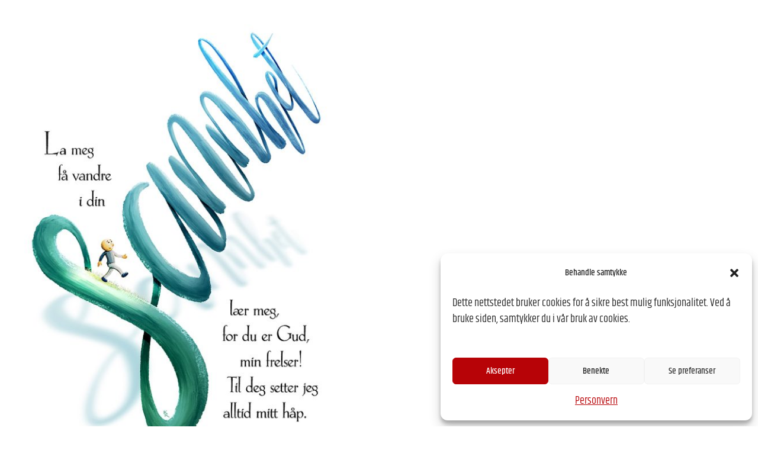

--- FILE ---
content_type: text/css
request_url: https://guds.no/wp-content/plugins/eight-degree-easy-tags-pro/css/frontend.css?ver=1.0.0
body_size: 6659
content:
a {
	text-decoration: none;
	/*box-shadow: none !important;*/
	outline: none;
	-webkit-outline: none;
	transition: all ease 0.4s;
	-webkit-transition: all ease 0.4s;
	-moz-transition: all ease 0.4s;
}
/*.edet-tag-cloud-wrapper {
    margin: 0 0 100px 0;
}*/
.edet-enabled .edet-tag-cloud-wrapper a {
    display: inline-block;
    font-size: 14px;
    font-weight: 400;
    margin: 3px;
    text-decoration: none;
    position: relative;
    overflow: hidden;
    /*line-height: initial;*/
    width: auto;
    transition: all ease 0.4s;
	-webkit-transition: all ease 0.4s;
	-moz-transition: all ease 0.4s;
}
.edet-enabled .edet-tag-cloud-wrapper a .tagcount {
	position: relative;
	font-size: 0.750em;
}
.edet-enabled .edet-tag-cloud-wrapper a .tagcount::before {
    content: "[";
    padding-right: 2px;
}
.edet-enabled .edet-tag-cloud-wrapper a .tagcount::after {
    content: "]";
    padding-left: 2px;
}
.edet-enabled .edet-tag-cloud-wrapper.template-2 a .tagcount::before, 
.edet-enabled .edet-tag-cloud-wrapper.template-2 a .tagcount::after, 
.edet-enabled .edet-tag-cloud-wrapper.template-4 a .tagcount::before, 
.edet-enabled .edet-tag-cloud-wrapper.template-6 a .tagcount::after, 
.edet-enabled .edet-tag-cloud-wrapper.template-13 a .tagcount:before, 
.edet-enabled .edet-tag-cloud-wrapper.template-13 a .tagcount:after {
	display: none;
}
.edet-text-description {
    color: #777;
    font-size: 24px;
    margin-bottom: 20px;
    margin-top: 20px;
    text-align: center;
    border-bottom: 5px solid #ccc;
}

/*=========================================================
LIST VIEW
=========================================================*/
.edet-enabled .edet-tag-cloud-wrapper ul {
    list-style: outside none none;
    margin: 0;
    padding: 0;
}
.edet-enabled ul li {
    display: inline-block;
}
.edet-enabled .edet-tag-cloud-list ul li {
    display: block;
}


/*==========================================================
TEMPLATE ONE LAYOUT
==========================================================*/
.edet-enabled .edet-tag-cloud-wrapper.template-1 a {
    color: #777;
    padding: 2px;
    border-bottom: 1px solid transparent;
    box-shadow: none;
}
.edet-enabled .edet-tag-cloud-wrapper.template-1 a:hover {
	color: #333;
	border-bottom-color: #333;
}
.edet-enabled .edet-tag-cloud-wrapper.template-1 a .tagcount {
	font-weight: 600;
	padding-left: 5px;
}

/*=========================================================
TEMPLATE TWO LAYOUT
=========================================================*/
.edet-enabled .edet-tag-cloud-wrapper.template-2 a {
    background: #f5f5f5 none repeat scroll 0 0;
    border: 1px solid #e5e5e5;
    border-radius: 30px;
    color: #333;
    height: auto;
    padding: 8px 20px;
    width: auto;
     box-shadow: none;
}
.edet-enabled .edet-tag-cloud-wrapper.template-2 a:hover {
	background: #fff;
    border-color: #ddd;
}
.edet-enabled .edet-tag-cloud-wrapper.template-2 a span.tagcount {
    background: transparent none repeat scroll 0 0;
    display: inline-block;
    margin-left: 10px;
    text-align: center;
    transition: all ease 0.4s;
    -webkit-transition: all ease 0.4s;
    -moz-transition: all ease 0.4s;
}

/*========================================================
TEMPLATE THREE LAYOUT
========================================================*/
.edet-enabled .edet-tag-cloud-wrapper.template-3 a {
    color: #fff;
    margin-left: 0.3em;
    margin-right: 0.3em;
    overflow: visible;
    padding: 8px 0.9em;
    z-index: 1;
    transition: all ease 0.4s;
    -webkit-transition: all ease 0.4s;
    -moz-transition: all ease 0.4s;
     box-shadow: none;
}
.edet-enabled .edet-tag-cloud-wrapper.template-3 a:hover {
	color: #fff;
}
.edet-enabled .edet-tag-cloud-wrapper.template-3 a:after {
    content: "";
    background: #444;
    position: absolute;
    top: 0;
    left: 0;
    width: 100%;
    height: 100%;
    z-index: -1;
    border-radius: 5px;
    transform: skewX(-20deg);
    -webkit-transform: skewX(-20deg);
    -moz-transform: skewX(-20deg);
    transition: all ease 0.4s;
    -webkit-transition: all ease 0.4s;
    -moz-transition: all ease 0.4s;
}
.edet-enabled .edet-tag-cloud-wrapper.template-3 a:hover:after {
	background: #7DB302;
}
.edet-enabled .edet-tag-cloud-wrapper.template-3 a span.tagcount {
    font-weight: 600;
    margin-left: 5px;
}

/*========================================================
TEMPLATE FOUR LAYOUT
========================================================*/
.edet-enabled .edet-tag-cloud-wrapper.template-4 a {
    background: #2ac2d4 none repeat scroll 0 0;
    color: #fff;
    overflow: visible;
    padding: 8px 15px;
    box-shadow: none;
}
.edet-enabled .edet-tag-cloud-wrapper.template-4 a:hover {
	color: #fff;
}
.edet-enabled .edet-tag-cloud-wrapper.template-4 a .tagcount {
    background: #163851 none repeat scroll 0 0;
    font-size: 11px;
    font-weight: 600;
    height: 18px;
    left: 50%;
    letter-spacing: 0.5px;
    line-height: 17px;
    margin: 0 auto;
    min-width: 35px;
    opacity: 0;
    padding-left: 5px;
    padding-right: 5px;
    position: absolute;
    text-align: center;
    top: -30px;
    transform: translateX(-60%);
    -webkit-transform: translateX(-60%);
    -moz-transform: translateX(-60%);
    visibility: hidden;
    z-index: 1;
    transition: all ease 0.35s;
    -webkit-transition: all ease 0.35s;
    -moz-transition: all ease 0.35s;
}
.edet-enabled .edet-tag-cloud-wrapper.template-4 a:hover .tagcount {
	transform: translateX(-50%);
    -webkit-transform: translateX(-50%);
    -moz-transform: translateX(-50%);
    opacity: 1;
    filter: alpha(opacity=100);
    visibility: visible;
}
.edet-enabled .edet-tag-cloud-wrapper.template-4 a .tagcount::after {
    border-left: 7px solid transparent;
    border-right: 7px solid transparent;
    border-top: 7px solid #163851;
    bottom: -7px;
    content: "";
    left: 0;
    margin: 0 auto;
    position: absolute;
    right: 0;
    width: 0;
    padding-left: 0;
}

/*============================================
TEMPLATE FIVE LAYOUT
============================================*/
.edet-enabled .edet-tag-cloud-wrapper.template-5 a {
    background: transparent none repeat scroll 0 0;
    border: 1px solid #ee4e4e;
    color: #ee4e4e;
    padding: 5px 0.9em;
     box-shadow: none;
}
.edet-enabled .edet-tag-cloud-wrapper.template-5 a:hover {
	border-color: #429eec;
	color: #429eec;
}
.edet-enabled .edet-tag-cloud-wrapper.template-5 a .tagcount {
    font-weight: 600;
    letter-spacing: 0.5px;
    margin-left: 5px;
}

/*=============================================
TEMPLATE SIX LAYOUT
=============================================*/
.edet-enabled .edet-tag-cloud-wrapper.template-6 a {
    background: #fb6c02 none repeat scroll 0 0;
    border: 1px solid #fb6c02;
    color: #fff;
    padding: 7px 15px;
    border-radius: 3px;
    transition: all ease 0.4s;
    -webkit-transition: all ease 0.4s;
    -moz-transition: all ease 0.4s;
     box-shadow: none;
}
.edet-enabled .edet-tag-cloud-wrapper.template-6 a.edetCustomClass {
	padding: 7px 50px 7px 15px;
}
.edet-enabled .edet-tag-cloud-wrapper.template-6 a:hover {
	background: #fff;
	color: #fb6c02;
}
.edet-enabled .edet-tag-cloud-wrapper.template-6 a .tagcount {
    background: #fff none repeat scroll 0 0;
    color: #fb6c02;
    font-size: 11px;
    font-weight: 600;
    height: 100%;
    letter-spacing: 0.5px;
    line-height: 2.8;
    position: absolute;
    right: 0;
    text-align: center;
    top: 0;
    width: 35px;
    transition: all ease 0.4s;
    -webkit-transition: all ease 0.4s;
    -moz-transition: all ease 0.4s;
}
.edet-enabled .edet-tag-cloud-wrapper.template-6 a:hover .tagcount {
	background: #fb6c02;
	color: #fff;
}
.edet-enabled .edet-tag-cloud-wrapper.template-6 a .tagcount::before {
    border-bottom: 5px solid transparent;
    border-right: 5px solid #fff;
    border-top: 5px solid transparent;
    bottom: 0;
    content: "";
    height: 0;
    left: -5px;
    margin: auto;
    padding-right: 0;
    position: absolute;
    top: 0;
    transition: all ease 0.4s;
    -webkit-transition: all ease 0.4s;
    -moz-transition: all ease 0.4s;
}
.edet-enabled .edet-tag-cloud-wrapper.template-6 a:hover .tagcount::before {
	border-right-color: #fb6c02;
}
.edet-enabled .edet-tag-cloud-wrapper.template-6 a .tagcount > span {
    left: 0;
    position: absolute;
    right: 0;
    top: 50%;
    transform: translateY(-50%);
    -webkit-transform: translateY(-50%);
    -moz-transform: translateY(-50%);
}

/*==============================================
TEMPLATE SEVEN LAYOUT
==============================================*/
.edet-enabled .edet-tag-cloud-wrapper.template-7 a {
    background: #163851 none repeat scroll 0 0;
    color: #fff;
    padding: 10px 1.35em;
    box-shadow: none;
}
.edet-enabled .edet-tag-cloud-wrapper.template-7 a:hover {
	background: #ca3a3d;
	color: #fff;
}
.edet-enabled .edet-tag-cloud-wrapper.template-7 a::after {
    border-bottom: 12px solid #28638e;
    border-right: 12px solid #fff;
    content: "";
    position: absolute;
    right: 0;
    top: 0;
    box-shadow: -1px 1px 6px #222;
    transition: all ease 0.4s;
    -webkit-transition: all ease 0.4s;
    -moz-transition: all ease 0.4s;
}
.edet-enabled .edet-tag-cloud-wrapper.template-7 a:hover::after {
	border-bottom-color: #f66f72;
}
.edet-enabled .edet-tag-cloud-wrapper.template-7 a .tagcount {
    font-weight: 600;
    letter-spacing: 0.5px;
    margin-left: 5px;
}

/*===========================================
TEMPLATE EIGHT LAYOUT
===========================================*/
.edet-enabled .edet-tag-cloud-wrapper.template-8 a {
    background: #79439f none repeat scroll 0 0;
    border-bottom-left-radius: 15px;
    border-top-right-radius: 15px;
    color: #fff;
    padding: 8px 1.25em;
     box-shadow: none;
}
.edet-enabled .edet-tag-cloud-wrapper.template-8 a:hover {
	background: #a25bd4;
    color: #fff;
}
.edet-enabled .edet-tag-cloud-wrapper.template-8 a .tagcount {
    font-weight: 600;
    letter-spacing: 0.5px;
    margin-left: 5px;
}

/*=================================================
TEMPLATE NINE LAYOUT
=================================================*/
.edet-enabled .edet-tag-cloud-wrapper.template-9 a {
    background: #ffcc00 none repeat scroll 0 0;
    border-bottom: 3px solid #f0a901;
    border-radius: 5px;
    color: #333;
    padding: 8px 0.9em;
    text-align: center;
     box-shadow: none;
}
.edet-enabled .edet-tag-cloud-wrapper.template-9 a:hover {
	background: #ffd83d;
}
.edet-enabled .edet-tag-cloud-wrapper.template-9 a:active {
	border-bottom-width: 2px;
}
.edet-enabled .edet-tag-cloud-wrapper.template-9 a::after {
    background: #feda44 none repeat scroll 0 0;
    border-radius: 5px;
    bottom: 0;
    content: "";
    height: 1px;
    left: 0;
    position: absolute;
    right: 0;
    width: 100%;
}
.edet-enabled .edet-tag-cloud-wrapper.template-9 a .tagcount {
    font-weight: 600;
    letter-spacing: 0.5px;
    margin-left: 5px;
}

/*=================================================
TEMPLATE TEN LYAOUT
=================================================*/
.edet-enabled .edet-tag-cloud-wrapper.template-10 a {
    background: #4c8cc9 none repeat scroll 0 0;
    color: #4c8cc9;
    padding: 15px 25px;
    z-index: 1;
    box-shadow: none;
}
.edet-enabled .edet-tag-cloud-wrapper.template-10 a:hover {
	color: #fb6c02;
	background: #fb6c02;
}
.edet-enabled .edet-tag-cloud-wrapper.template-10 a::before {
    background: #fff none repeat scroll 0 0;
    bottom: 10px;
    content: "";
    left: 10px;
    position: absolute;
    right: 10px;
    top: 10px;
    z-index: -1;
    box-shadow: -1px 1px 0 rgba(0, 0, 0, 0.1), -2px 2px 0 rgba(0, 0, 0, 0.1), -3px 3px 0 rgba(0, 0, 0, 0.1), -4px 4px 0 rgba(0, 0, 0, 0.1), -5px 5px 0 rgba(0, 0, 0, 0.1), -6px 6px 0 rgba(0, 0, 0, 0.1), -7px 7px 0 rgba(0, 0, 0, 0.1);
}
.edet-enabled .edet-tag-cloud-wrapper.template-10 a .tagcount {
    font-weight: 600;
    letter-spacing: 0.5px;
    margin-left: 5px;
}

/*====================================================
TEMPLATE ELEVEN LAYOUT
====================================================*/
.edet-enabled .edet-tag-cloud-wrapper.template-11 a {
    background: #38aa38 none repeat scroll 0 0;
    border-radius: 5px;
    color: #fff;
    padding: 10px 0.9em;
    z-index: 1;
    box-shadow: none;
}
.edet-enabled .edet-tag-cloud-wrapper.template-11 a:hover {
	color: #fff;
	background: #2b832b;
}
.edet-enabled .edet-tag-cloud-wrapper.template-11 a::after {
    background: rgba(255, 255, 255, 0.2) none repeat scroll 0 0;
    border-radius: 40%;
    content: "";
    height: 100%;
    left: -20px;
    position: absolute;
    right: -20px;
    top: 0;
    transform: translateY(-49%);
    -webkit-transform: translateY(-49%);
    -moz-transform: translateY(-49%);
    z-index: -1;
}
.edet-enabled .edet-tag-cloud-wrapper.template-11 a .tagcount {
    font-weight: 600;
    letter-spacing: 0.5px;
    margin-left: 5px;
}

/*========================================================
TEMPLATE TWELVE LAYOUT
========================================================*/

.edet-enabled .edet-tag-cloud-wrapper.template-12 a {
    background: #3797e1 none repeat scroll 0 0;
    color: #fff;
    overflow: visible;
    padding: 8px 1.5em;
    box-shadow: 4px 4px 0 #2a5972 !important;
}
.edet-enabled .edet-tag-cloud-wrapper.template-12 a:hover {
	background: #277ab9;
	color: #fff;
	box-shadow: 0 0 0 transparent !important;
}
.edet-enabled .edet-tag-cloud-wrapper.template-12 a .tagcount {
	margin-left: 5px;
}

/*==============================================
TEMPLATE THIRTEEN LAYOUT
===============================================*/
.edet-enabled .edet-tag-cloud-wrapper.template-13 a {
    background: linear-gradient(#fff, #ddd) repeat scroll 0 0;
    background: -webkit-linear-gradient(#fff, #ddd) repeat scroll 0 0;
    background: -moz-linear-gradient(#fff, #ddd) repeat scroll 0 0;
    background: -ms-linear-gradient(#fff, #ddd) repeat scroll 0 0;
    background: -o-linear-gradient(#fff, #ddd) repeat scroll 0 0;
    border: 1px solid #ddd;
    border-radius: 0;
    color: #333;
    overflow: visible;
    padding: 8px 20px;
    text-shadow: 1px 1px #fff;
     box-shadow: none;
}
.edet-enabled .edet-tag-cloud-wrapper.template-13 a:hover {
	background: linear-gradient(#ddd, #fff) repeat scroll 0 0;
    background: -webkit-linear-gradient(#ddd, #fff) repeat scroll 0 0;
    background: -moz-linear-gradient(#ddd, #fff) repeat scroll 0 0;
    background: -ms-linear-gradient(#ddd, #fff) repeat scroll 0 0;
    background: -o-linear-gradient(#ddd, #fff) repeat scroll 0 0;
}
.edet-enabled .edet-tag-cloud-wrapper.template-13 a .tagcount {
    margin-left: 10px;
    transition: all ease 0.4s;
    -webkit-transition: all ease 0.4s;
    -moz-transition: all ease 0.4s;
}

/*=========================================
TEMPLATE FORTEEN LAYOUT
=========================================*/
.edet-enabled .edet-tag-cloud-wrapper.template-14 a {
    background: #d9853f none repeat scroll 0 0;
    border-radius: 1.2em;
    color: #fff;
    margin: 6px;
    overflow: visible;
    padding: 5px 0.9em;
    box-shadow: none;
}
.edet-enabled .edet-tag-cloud-wrapper.template-14 a:hover {
	color: #fff;
}
.edet-enabled .edet-tag-cloud-wrapper.template-14 a::after {
    border: 1px solid #d9853f;
    border-radius: 3em;
    bottom: -3px;
    content: "";
    left: -3px;
    position: absolute;
    right: -3px;
    top: -3px;
    transition: all ease 0.4s;
    -webkit-transition: all ease 0.4s;
    -moz-transition: all ease 0.4s;
}
.edet-enabled .edet-tag-cloud-wrapper.template-14 a:hover::after {
	transform: scale(1.2);
	-webkit-transform: scale(1.2);
	-moz-transform: scale(1.2);
	opacity: 0;
	visibility: hidden;
}
.edet-enabled .edet-tag-cloud-wrapper.template-14 a .tagcount {
    font-weight: 600;
    letter-spacing: 0.5px;
    margin-left: 5px;
}

/*=============================================
TEMPLATE FIFTEEN LAYOUT
=============================================*/
.edet-enabled .edet-tag-cloud-wrapper.template-15 a {
    background: #f65d4d none repeat scroll 0 0;
    border: 1px solid #f65d4d;
    color: #fff;
    padding: 5px 0.9em;
    white-space: nowrap;
     box-shadow: none;
}
.edet-enabled .edet-tag-cloud-wrapper.template-15 a:hover {
	color: #fff;
}
.edet-enabled .edet-tag-cloud-wrapper.template-15 a::after {
    background: -webkit-linear-gradient(left, transparent, #fff, transparent) repeat scroll 0 0;
    background: -moz-linear-gradient(right, transparent, #fff, transparent) repeat scroll 0 0;
    background: -o-linear-gradient(right, transparent, #fff, transparent) repeat scroll 0 0;
    background: linear-gradient(to right, transparent, #fff, transparent) repeat scroll 0 0;
    content: "";
   	transform: skewX(-45deg);
    -webkit-transform: skewX(-45deg);
    -moz-transform: skewX(-45deg);
    z-index: 1;
    height: 10em;
    left: -10em;
    opacity: 0.5;
    position: absolute;
    top: -10em;
    width: 2em;
}
.edet-enabled .edet-tag-cloud-wrapper.template-15 a:hover::after {
	top: 100%;
	left: 100%;
	transition: all ease 1s;
    -webkit-transition: all ease 1s;
    -moz-transition: all ease 1s;
}
.edet-enabled .edet-tag-cloud-wrapper.template-15 a .tagcount {
    display: inline-block;
    font-weight: 600;
    margin-left: 5px;
}


/*=========================================
CSS FOR DEMO CONTENT AND IT WILL NOT 
APPLY ON PLUGIN CSS CLASSES
=========================================*/
.edet-demo-container::before, 
.edet-demo-container::after {
    content: "";
    display: table;
}
.edet-demo-container::after {
    clear: both;
}
.edet-demo-container .edet-demo {
    float: left;
    padding: 20px;
    width: 33.33%;
}
.edet-demo-container .edet-demo .edet-text-description {
    color: #333;
    font-weight: 700;
    margin-top: 0;
}
.edet-demo-container .edet-demo .edet-text-description ~ .edet-text-description {
    margin-bottom: 0;
    margin-top: 20px;
}
/*============================================
TEMPLATE SIXTEEN LAYOUT
===============================================*/
.edet-tag-cloud .template-16 {
    border: 2px solid pink;
    border-radius: 4px;
}
.edet-tag-cloud-wrapper.template-16 {
    background: #cfcfda;
    padding: 1em 0.1em;
    display: table;
    clear: both;
}
.edet-enabled .edet-tag-cloud-wrapper.edet-template-16-image a {
    display: inline-block;
    width: 21.33%;
}
.edet-enabled .edet-tag-cloud-wrapper.template-16 a {
    box-shadow: none;
    line-height: 0;
    overflow: visible;
    margin: 1em;
}
.edet-enabled .edet-tag-cloud-wrapper.template-16 a:hover {
    transform: scale(1.1);
    -webkit-transform: scale(1.1);
    -moz-transform: scale(1.1);
    box-shadow: 2px 2px 2px #000;
    -webkit-animation-name: hvr-pop;
    animation-name: hvr-pop;
    -webkit-animation-duration: 0.3s;
    animation-duration: 0.3s;
    -webkit-animation-timing-function: linear;
    animation-timing-function: linear;
    -webkit-animation-iteration-count: 1;
    animation-iteration-count: 1;
}
.edet-enabled .edet-tag-cloud-wrapper.template-16 a img {
    height: auto;
    max-width: 100%;
    box-shadow: none;
    border: 1px solid #9b9ba5;
    border-radius: 4px;
    position: static;
}
.edet-enabled .edet-tag-cloud-wrapper.template-16 a span.edet-image-tag-count {
    position: absolute;
    top: -1em;
    right: -1em;
    height: 2em;
    width: 2em;
    text-align: center;
    line-height: 2;
    background: #706d6d;
    border-radius: 100%;
    color: #fff;
}
/*============================================
TEMPLATE SEVENTEEN LAYOUT
===============================================*/
.edet-enabled .edet-tag-cloud-wrapper.template-17 a {
    background: #6495ED none repeat scroll 0 0;
    border-radius: 0.2em;
    color: #fff;
    margin: 0px 0 0 10px;
    overflow: hidden;
    padding: 4px 8px;
    box-shadow: -2px 6px 6px #C0C0C0;
    z-index: 1;
}
.edet-enabled .edet-tag-cloud-wrapper.template-17 a:hover {
    color: #fff;
    transform: scale(1.1);
    -webkit-transform: scale(1.1);
    -moz-transform: scale(1.1);
}
.edet-enabled .edet-tag-cloud-wrapper.template-17 a::after {
    border: none;
    bottom: -3px;
    content: "";
    left: -3px;
    position: absolute;
    right: -3px;
    top: -3px;
    transition: all ease 0.4s;
    -webkit-transition: all ease 0.4s;
    -moz-transition: all ease 0.4s;
    text-transform: uppercase;
    visibility: visible;
}
.edet-enabled .edet-tag-cloud-wrapper.template-17 a:hover::after {
    transform: scale(1.2);
    -webkit-transform: scale(1.2);
    -moz-transform: scale(1.2);
    opacity: 0.9;
    visibility: visible;
    z-index: -1;
    background: #cc029c;
}
.edet-enabled .edet-tag-cloud-wrapper.template-17 a .tagcount {
    font-weight: 600;
    letter-spacing: 0.5px;
    margin-left: 5px;
}
/*============================================
TEMPLATE EIGHTEEN LAYOUT
===============================================*/
.edet-enabled .edet-tag-cloud-wrapper.template-18 a {
    background: #63676f none repeat scroll 0 0;
    border-radius: 3px;
    border: 1px solid rgba(0, 0, 0, 0.52);
    color: #fff;
    margin: -4px 1px -4px -1px;
    overflow: hidden;
    padding: 0.4em 0.5em;
    box-shadow: 3px 6px 6px #C0C0C0;
    z-index: 1;
}
.edet-enabled .edet-tag-cloud-wrapper.template-18 a:hover {
    color: #fff;
    transform: scale(0.9);
    -webkit-transform: scale(0.9);
    -moz-transform: scale(0.9);
}
.edet-enabled .edet-tag-cloud-wrapper.template-18 a::after {
    border: none;
    bottom: -3px;
    content: "";
    left: -3px;
    position: absolute;
    right: -3px;
    top: -3px;
    transition: all ease 0.4s;
    -webkit-transition: all ease 0.4s;
    -moz-transition: all ease 0.4s;
    text-transform: uppercase;
    visibility: visible;
}
.edet-enabled .edet-tag-cloud-wrapper.template-18 a:hover::after {
    transform: scale(1.2);
    -webkit-transform: scale(1.2);
    -moz-transform: scale(1.2);
    opacity: 0.9;
    visibility: visible;
    background: #b2b7c3;
    z-index: -1;
}
.edet-enabled .edet-tag-cloud-wrapper.template-18 a .tagcount {
    font-weight: 600;
    letter-spacing: 0.5px;
    margin-left: 5px;
}
/*============================================
TEMPLATE NINEENTEEN LAYOUT
===============================================*/
.edet-enabled .edet-tag-cloud-wrapper.template-19 a {
    background: #f8641d none repeat scroll 0 0;
    color: #fff;
    overflow: hidden;
    padding: 0.2em 0.3em 0.2em 0.3em;
    z-index: 1;
    box-shadow: none;
    width: auto;
    display: table;
    margin: 0 auto;
}
.edet-enabled .edet-tag-cloud-wrapper.template-19 a:hover {
    color: #000;
    box-shadow: none;
}
.edet-enabled .edet-tag-cloud-wrapper.template-19 a:before {
    content: "";
    position: absolute;
    z-index: -1;
    top: 0;
    left: 0;
    right: 0;
    bottom: 0;
    background: #9e7d6d;
    -webkit-transform: scaleY(0);
    transform: scaleY(0);
    -webkit-transform-origin: 50% 100%;
    transform-origin: 50% 100%;
    -webkit-transition-property: transform;
    transition-property: transform;
    -webkit-transition-duration: 0.3s;
    transition-duration: 0.3s;
    -webkit-transition-timing-function: ease-out;
    transition-timing-function: ease-out;
}
.edet-enabled .edet-tag-cloud-wrapper.template-19 a:hover:before {
    -webkit-transform: scaleY(1);
    transform: scaleY(1);
    background-color: #2098D1;
    color: #fff;
}
.edet-enabled .edet-tag-cloud-wrapper.template-19 a::after {
    border: none;
    bottom: -3px;
    content: "";
    left: -3px;
    position: absolute;
    right: -3px;
    top: -3px;
    transition: all ease 0.4s;
    -webkit-transition: all ease 0.4s;
    -moz-transition: all ease 0.4s;
    text-transform: uppercase;
    visibility: visible;
}
.edet-enabled .edet-tag-cloud-wrapper.template-19 a:hover::after {
    transform: scale(1.2);
    -webkit-transform: scale(1.2);
    -moz-transform: scale(1.2);
    opacity: 0.9;
    visibility: visible;
    z-index: -1;
}
.edet-enabled .edet-tag-cloud-wrapper.template-19 a:nth-child(even), 
.edet-enabled .edet-tag-cloud-wrapper.template-19 li:nth-child(even) a {
    background: #b44b16;
}
.edet-enabled .edet-tag-cloud-wrapper.template-19 a:nth-child(even):before, 
.edet-enabled .edet-tag-cloud-wrapper.template-19 li:nth-child(even):before {
     content: "";
    position: absolute;
    z-index: -1;
    top: 0;
    left: 0;
    right: 0;
    bottom: 0;
    background-color: #2098D1;
    color: #fff;
    -webkit-transform: scaleY(0);
    transform: scaleY(0);
    -webkit-transform-origin: 50% 100%;
    transform-origin: 50% 100%;
    -webkit-transition-property: transform;
    transition-property: transform;
    -webkit-transition-duration: 0.3s;
    transition-duration: 0.3s;
    -webkit-transition-timing-function: ease-out;
    transition-timing-function: ease-out;
}
.edet-enabled .edet-tag-cloud-wrapper.template-19 a:nth-child(even):hover:before, 
.edet-enabled .edet-tag-cloud-wrapper.template-19 li:nth-child(even):hover:before {
     -webkit-transform: scaleY(1);
    transform: scaleY(1);
}
.edet-enabled .edet-tag-cloud-wrapper.template-19 a .tagcount {
    font-weight: 600;
    letter-spacing: 0.5px;
    margin-left: 5px;
}
/*============================================
TEMPLATE TWENTY LAYOUT
===============================================*/
.edet-tag-cloud-list .template-20:before, 
.edet-tag-cloud-list .template-20:after {
    content: "";
    display: table;
}
.edet-tag-cloud-list .template-20:after{
    clear: both;
}
.edet-tag-cloud-flat {
    text-align: center;
}
.edet-enabled .edet-tag-cloud-list .template-20 ul li {
    display: block;
    vertical-align: middle;
    float: right;
    clear: both;
}
.edet-enabled .edet-tag-cloud-wrapper.template-20 a {
    background: #f8641d;
    color: #fff;
    overflow: hidden;
    padding: 0.2em 0.3em 0.2em 0.3em;
    z-index: 1;
    box-shadow: none;
}
.edet-enabled .edet-tag-cloud-wrapper.template-20 a:nth-child(even),
.edet-enabled .edet-tag-cloud-wrapper.template-20 li:nth-child(even) a {
    background: #b44b16;
}
.edet-enabled .edet-tag-cloud-wrapper.template-20 li:nth-child(even) a:hover {
    background-color: #2098D1;
}
.edet-enabled .edet-tag-cloud-list .edet-tag-cloud-wrapper.template-20 a {
    margin: 0;
    display: table;
    vertical-align: middle;
}
.template-20 {
    text-align: right;
}
.edet-enabled .edet-tag-cloud-wrapper.template-20 a:hover {
    color: #fff;
    background-color: #2098D1;
}
.hvr-fade {
  display: inline-block;
  vertical-align: middle;
  -webkit-transform: perspective(1px) translateZ(0);
  transform: perspective(1px) translateZ(0);
  box-shadow: 0 0 1px transparent;
  overflow: hidden;
  -webkit-transition-duration: 0.3s;
  transition-duration: 0.3s;
  -webkit-transition-property: color, background-color;
  transition-property: color, background-color;
}
.edet-enabled .edet-tag-cloud-wrapper.template-20 a:hover::after {
    transform: scale(1.2);
    -webkit-transform: scale(1.2);
    -moz-transform: scale(1.2);
    opacity: 0.9;
    visibility: visible;
    background: rgb(143,2,34); /* Old browsers */
background: -moz-linear-gradient(top, rgba(143,2,34,1) 43%, rgba(180,75,22,1) 88%); /* FF3.6-15 */
background: -webkit-linear-gradient(top, rgba(143,2,34,1) 43%,rgba(180,75,22,1) 88%); /* Chrome10-25,Safari5.1-6 */
background: linear-gradient(to bottom, rgba(143,2,34,1) 43%,rgba(180,75,22,1) 88%); /* W3C, IE10+, FF16+, Chrome26+, Opera12+, Safari7+ */
    z-index: -1;
}
.edet-enabled .edet-tag-cloud-wrapper.template-20 a .tagcount {
    font-weight: 600;
    letter-spacing: 0.5px;
    margin-left: 5px;
}
/*============================================
TEMPLATE TWENTY-ONE LAYOUT
===============================================*/
.template-21 a.tag-cloud-link {
    width: 7em;
    height: 7em;
    background: #d1ea2c;
    border-radius: 100%;
    color: #000;
    box-shadow: none;
    text-align: center;
}
.template-21 span.tagcount {
    border: 1px dashed #fff;
    height: 2.5em;
    width: 2.5em;
    line-height: 2.5;
    border-radius: 100%;
    display: block;
    margin: 0 auto;
}
.template-21 span.tagcount {}
.template-21 span.tagcount:before,
.template-21 span.tagcount:after {
    display: none;
}
.edet-tag-cloud-wrapper.template-21 a:hover {
     color: #fff;
    background: #66b132;
    box-shadow: none;
}
.edet-enabled .edet-tag-cloud-wrapper.template-21 a:hover .tagcount {
    background: #d1ea2c;
    color: #000;
}
.tem-21-outer {
    display: table;
    width: 100%;
    height: 100%;
}
.tem-21-inner {
    display: table-cell;
    width: 100%;
    height: 100%;
    vertical-align: middle;
}
/*============================================
TEMPLATE TWENTY-TWO LAYOUT
===============================================*/
.template-22 a.tag-cloud-link {
    padding: 0.4em 0.9em 0.4em 3.2em;
    background: #fff;
    border-radius: 3em;
    color: #000;
    box-shadow: 5px 4px 5px #e8f6fb;
    position: relative;
    overflow: visible;
}
.edet-enabled .template-22 span.tagcount {
    border-radius: 100%;
    display: block;
    margin: 0 auto;
    position: absolute;
    top: 0px;
    left:0px;
    background: #57bfe5;
    width: 3em;
    height: 3em;
    line-height: 3;
    color: #fff;
}
.edet-enabled .edet-tag-cloud-wrapper.template-22 a:hover .tagcount {
    background: #fff;
    cursor: pointer;
    color: #000;
}
.template-22 span.tagcount:before,
.template-22 span.tagcount:after {
    display: none;
}
.edet-enabled .template-22 a.tag-cloud-link:hover {
    color: #fff;
    background: #57bfe5;
    box-shadow: none;
    cursor: pointer;
}
/*============================================
TEMPLATE TWENTY-THREE LAYOUT
===============================================*/
.edet-enabled .template-23 a.tag-cloud-link {
    padding: 10px 20px;
    display: inline-block;
    background: #ffc401;
    color: #fff;
    border: none;
    box-shadow: none;
    overflow: visible;
    position: relative;
    z-index: 2;
    transform: translateZ(0);
    border-radius: 8px;
    margin-bottom: 40px;
}
.edet-enabled .template-23 a:hover.tag-cloud-link {
    background: #3ab0db;
}
.edet-enabled .template-23 a.tag-cloud-link span.tagcount {
    position: absolute;
    bottom: -1.4em;
    right: 1em;
    display: block;
    width: 2em;
    height: 2em;
    line-height: 2;
    text-align: center;
    z-index: -1;
    transform: translateZ(0);
    border-radius: 8px;
}
.edet-enabled .template-23 a.tag-cloud-link .tagcount:before {
    content: "";
    padding-right: 0;
    background: #3ab0db;
    position: absolute;
    top: -4px;
    left: 0;
    width: 100%;
    height: 100%;
    z-index: -2;
    transform: rotate(45deg);
    border-radius: 8px;
    transition: all ease 0.4s;
    -webkit-transition: all ease 0.4s;
    -moz-transition: all ease 0.4s;
}
.edet-enabled .template-23 a.tag-cloud-link span.tagcount span {
    z-index: 2;
    transform: translateY(10px);
    -webkit-transform: translateY(10px);
    -moz-transform: translateY(10px);
    position: relative;
    top: 2px;
}
.edet-enabled .template-23 a:hover.tag-cloud-link .tagcount:before {
    background: #ffc401;
}
.edet-enabled .template-23 a:hover.tag-cloud-link .tagcount:after {
    background: #3ab0db;
}
.edet-enabled .template-23 a.tag-cloud-link .tagcount:after {
    content: "";
    background: #ffc401;
    width: 3.2em;
    height: 2em;
    position: absolute;
    bottom: 1.5em;
    z-index: 0;
    display: block;
    right: -1.0em;
    border-radius: 8px 8px 8px 0px;
    transition: all ease 0.4s;
    -webkit-transition: all ease 0.4s;
    -moz-transition: all ease 0.4s;
}
/*============================================
TEMPLATE TWENTY-FOUR LAYOUT
===============================================*/
.edet-tag-cloud-wrapper.template-24 a {
    background: #f4f4f4;
    box-shadow: 1px 1px 3px #ccc;
    padding: 0.3em 0.5em 0em 2.5em;
    position: relative;
    border-radius: 4px;
    margin: 5px;
}
.edet-tag-cloud-wrapper.template-24 a .tagcount {
    position: absolute;
    background: #96cd00;
    padding: 0.7em 0.5em 0.9em;
    left: 0;
    top: -7px;
    box-shadow: 0px 6px 3px #ccc;
}
.edet-tag-cloud-wrapper.template-24 a .tagcount:before,
.edet-tag-cloud-wrapper.template-24 a .tagcount:after {
    display: none;
}
.edet-tag-cloud-wrapper.template-24 a .tagcount span {
    border: 1px solid #000;
    height: 2em;
    width: 2em;
    border-radius: 100%;
    display: block;
    margin: 0 auto;
    text-align: center;
    line-height: 2;
}
.edet-tag-cloud-wrapper.template-24 a:hover {
    box-shadow: none;
    transform: translateX(5px);
    -webkit-transform: translateX(5px);
    -moz-transform: translateX(5px);
    background: #96cd00;
    color: #fff;
}
.edet-tag-cloud-wrapper.template-24 a:hover span.tagcount {
   background: #f4f4f4;
   color: #000;
}
/*============================================
TEMPLATE TWENTY-FIVE LAYOUT
===============================================*/
.edet-tag-cloud-wrapper.template-25 a {
    background: #f4f4f4;
    box-shadow: 1px 1px 3px #ccc;
    padding: 3px 7px 3px 13px;
    position: relative;
    box-shadow: none;
    border-width: 0px 0 0px 10px;
    border-style: solid;
    -webkit-border-image: 
      -webkit-gradient(linear, 100% 0, 0 0, from(#f8ba21), to(rgba(0, 0, 0, 0))) 1 100%;
    -webkit-border-image: 
      -webkit-linear-gradient(right, #f8ba21, rgba(0, 0, 0, 0)) 1 100%;
    -moz-border-image:
      -moz-linear-gradient(right, #f8ba21, rgba(0, 0, 0, 0)) 1 100%;  
    -o-border-image:
      -o-linear-gradient(right, #f8ba21, rgba(0, 0, 0, 0)) 1 100%;
    border-image:
      linear-gradient(to right, #f8ba21, rgba(0, 0, 0, 0)) 1 100%; 
}
.edet-enabled .edet-tag-cloud-wrapper.template-25 a .tagcount {
    display: none;
}
.edet-tag-cloud-wrapper.template-25 a:hover {
    box-shadow: none;
    background: #fbfbfb;
    -webkit-transform: translateY(-8px);
    transform: translateY(-8px);
    transition: all ease 0.2s;
    -webkit-transition: all ease 0.2s;
    -moz-transition: all ease 0.2s;
    color: inherit;
}
/*============================================
TEMPLATE TWENTY-SIX LAYOUT
===============================================*/
.edet-tag-cloud-wrapper.template-26 a {
    background: #f4f4f4;
    box-shadow: 1px 1px 1px #7a7a7a;
    padding: 1em 3.8em 1em 1em;
    border-radius: 12px;
    position: relative;
    margin: 1.2em 8px;
    z-index: 1;
    vertical-align: middle;
    overflow: visible;
}
.edet-tag-cloud-wrapper.template-26 a:before {
    background: #f4f4f4;
    content: "";
    position: absolute;
    width: 100%;
    height: 100%;
    top: 0;
    left: 0;
    border-radius: 12px;
    z-index: -1;
}
.edet-enabled .edet-tag-cloud-wrapper.template-26 a {
    overflow: visible;
}
.edet-enabled .edet-tag-cloud-wrapper.template-26 .tagcount {
    background: #ffcc00;
    margin: -2.5em 1.2em 0 0;
    position: absolute;
    right: 0;
    height: 7em;
    width: 3em;
    display: inline-block;
}
.edet-tag-cloud-wrapper.template-26 .tagcount span {
        color: #fff;
    position: absolute;
    top: 0;
    left: 0;
    width: 2.1em;
    display: inline-block;
    text-align: center;
    height: 2.1em;
    line-height: 2;
    margin: auto;
    right: 0;
    bottom: 0;
    border: 1px solid #fff;
    border-radius: 100%;
}
.edet-tag-cloud-wrapper.template-26 a .tagcount:before {
    content: "";
    position: absolute;
    width: 0;
    height: 0;
    border-top: 1.2em solid transparent;
    border-right: 1em solid #c8a30d;
    border-bottom: 0px solid transparent;
    left: -1em;
    top: 0;
    padding-right: 0;
    z-index: -2;
    display: block;
}
.edet-enabled .edet-tag-cloud-wrapper.template-26 a .tagcount:after {
    content: "";
    position: absolute;
    width: 0;
    height: 0;
    border-top: 1.2em solid #c8a30d;
    border-left: 1em solid transparent;
    bottom: 0;
    left: -1em;
    padding-left: 0;
    z-index: -2;
}
.edet-tag-cloud-wrapper.template-26 a:hover {
    box-shadow: none;
    transform: skew(10deg);
    -webkit-transform: skew(10deg);
    -moz-transform: skew(10deg);
}
/*============================================
TEMPLATE TWENTY-SEVEN LAYOUT
===============================================*/
.edet-tag-cloud-wrapper.template-27 a {
    background: #f4f4f4;
    box-shadow: 1px 1px 1px #7a7a7a;
   padding: 2px 20px 2px 48px;
    border-radius: 12px 12px;
    position: relative;
    overflow: visible;
    margin: 25px 0 0 4px;
}
.edet-tag-cloud-wrapper.template-27 a:hover {
    box-shadow: none; 
    -webkit-animation-name: hvr-wobble-horizontal;
    animation-name: hvr-wobble-horizontal;
    -webkit-animation-duration: 0.5s;
    animation-duration: 0.5s;
    -webkit-animation-timing-function: linear;
    animation-timing-function: linear;
    -webkit-animation-iteration-count: 1;
    animation-iteration-count: 1;  
}
@-webkit-keyframes hvr-wobble-horizontal {
  16.65% {
    -webkit-transform: translateX(8px);
    transform: translateX(8px);
  }
  33.3% {
    -webkit-transform: translateX(-6px);
    transform: translateX(-6px);
  }
  49.95% {
    -webkit-transform: translateX(4px);
    transform: translateX(4px);
  }
  66.6% {
    -webkit-transform: translateX(-2px);
    transform: translateX(-2px);
  }
  83.25% {
    -webkit-transform: translateX(1px);
    transform: translateX(1px);
  }
  100% {
    -webkit-transform: translateX(0);
    transform: translateX(0);
  }
}
@keyframes hvr-wobble-horizontal {
  16.65% {
    -webkit-transform: translateX(8px);
    transform: translateX(8px);
  }
  33.3% {
    -webkit-transform: translateX(-6px);
    transform: translateX(-6px);
  }
  49.95% {
    -webkit-transform: translateX(4px);
    transform: translateX(4px);
  }
  66.6% {
    -webkit-transform: translateX(-2px);
    transform: translateX(-2px);
  }
  83.25% {
    -webkit-transform: translateX(1px);
    transform: translateX(1px);
  }
  100% {
    -webkit-transform: translateX(0);
    transform: translateX(0);
  }
}
.edet-tag-cloud-wrapper.template-27 a .tagcount {
    position: absolute;
    background: #ffcc00;
    left: 0;
    top: -18px;
    background: #2ac2d4;
    border-radius: 100%;
    width: 3em;
    height: 3em;
    display: inline-block;
    border: 5px solid #f4f4f4;
    box-shadow: 4px 1px 5px #cbcbcb;
    line-height: 2.4;
}
.template-27 span.tagcount:before,
.template-27 span.tagcount:after {
    display: none;
}
.edet-tag-cloud-wrapper.template-27 a:hover .tagcount {
    background: #87c9d1;
}
/*============================================
TEMPLATE TWENTY-EIGHT LAYOUT
===============================================*/
.edet-tag-cloud-wrapper.template-28 a {
    color: #ff6d00;
    box-shadow: none;
    padding: 3px 8px;
    border-radius: 3px;
    border: 2px;
    border-style: solid;
    -webkit-border-image: 
    -webkit-gradient(linear, 0 0, 0 100%, from(#ff6d00), to(rgba(0, 0, 0, 0))) 1 100%;
    -webkit-border-image: 
      -webkit-linear-gradient(#ff6d00, rgba(0, 0, 0, 0)) 1 100%;
    -moz-border-image:
      -moz-linear-gradient(#ff6d00, rgba(0, 0, 0, 0)) 1 100%;    
    -o-border-image:
      -o-linear-gradient(#ff6d00, rgba(0, 0, 0, 0)) 1 100%;
    border-image:
      linear-gradient(to bottom, #ff6d00, rgba(0, 0, 0, 0)) 1 100%;
}
.edet-tag-cloud-wrapper.template-28 a:hover {
    color: #e48e4e;
    box-shadow: none;
   -webkit-animation-name: hvr-wobble-top;
    animation-name: hvr-wobble-top;
    -webkit-animation-duration: 1s;
    animation-duration: 1s;
    -webkit-animation-timing-function: ease-in-out;
    animation-timing-function: ease-in-out;
    -webkit-animation-iteration-count: 1;
    animation-iteration-count: 1;
    transition: all ease 0s;
    -webkit-transition: all ease 0s;
    -moz-transition: all ease 0s;
}
@-webkit-keyframes hvr-wobble-top {
  16.65% {
    -webkit-transform: skew(-12deg);
    transform: skew(-12deg);
  }
  33.3% {
    -webkit-transform: skew(10deg);
    transform: skew(10deg);
  }
  49.95% {
    -webkit-transform: skew(-6deg);
    transform: skew(-6deg);
  }
  66.6% {
    -webkit-transform: skew(4deg);
    transform: skew(4deg);
  }
  83.25% {
    -webkit-transform: skew(-2deg);
    transform: skew(-2deg);
  }
  100% {
    -webkit-transform: skew(0);
    transform: skew(0);
  }
}
@keyframes hvr-wobble-top {
  16.65% {
    -webkit-transform: skew(-12deg);
    transform: skew(-12deg);
  }
  33.3% {
    -webkit-transform: skew(10deg);
    transform: skew(10deg);
  }
  49.95% {
    -webkit-transform: skew(-6deg);
    transform: skew(-6deg);
  }
  66.6% {
    -webkit-transform: skew(4deg);
    transform: skew(4deg);
  }
  83.25% {
    -webkit-transform: skew(-2deg);
    transform: skew(-2deg);
  }
  100% {
    -webkit-transform: skew(0);
    transform: skew(0);
  }
}
.edet-enabled .edet-tag-cloud-wrapper.template-28 .tagcount {
    display: none;
}
/*============================================
TEMPLATE TWENTY-NINE LAYOUT
===============================================*/
.edet-tag-cloud-wrapper.template-29 a {
    background: #1c6eca;
    padding: 3px 9px;
    border-radius: 20px;
    border: 6px solid #e1e1e1;
    box-shadow: 1px 3px 6px #ccc;
    color: #fff;
    margin: -1px 0 9px 4px;
}
.edet-tag-cloud-wrapper.template-29 a:hover {
    box-shadow: none;
    /*-webkit-transform: perspective(1px) translateZ(0);
    transform: perspective(1px) translateZ(0);*/
    box-shadow: 0 0 1px transparent;
   -webkit-transition-duration: 2s;
   transition-duration: 2s;
   color: #fff;
   
   -webkit-transform: scale(0.8);
   transform: scale(0.8);
   -webkit-transition-timing-function: cubic-bezier(0.47, 2.02, 0.31, -0.36);
   transition-timing-function: cubic-bezier(0.47, 2.02, 0.31, -0.36);
}
.template-29 span.tagcount:before,
.template-29 span.tagcount:after {
    display: none;
}
.template-29 span.tagcount {
    border: 1px solid #fff;
    width: 2.2em;
    height: 2.2em;
    line-height: 2.3;
    display: inline-block;
    text-align: center;
    border-radius: 16px;
    margin: 0 5px 0 14px;
}
/*============================================
TEMPLATE THIRTY LAYOUT
===============================================*/
.edet-tag-cloud-wrapper.template-30 a {
    color: #fff;
    padding: 0em 0.7em 0em 2.6em;
    position: relative;
    margin: 1.5em 0 0 0.5em;
    z-index: 1;
    box-shadow: none;
}
.edet-tag-cloud-wrapper.template-30 a:hover {
    box-shadow: none;
    color: #fff;
     -webkit-transform: skew(10deg);
  transform: skew(10deg);
}
@-webkit-keyframes hvr-wobble-vertical {
  16.65% {
    -webkit-transform: translateY(8px);
    transform: translateY(8px);
  }
  33.3% {
    -webkit-transform: translateY(-6px);
    transform: translateY(-6px);
  }
  49.95% {
    -webkit-transform: translateY(4px);
    transform: translateY(4px);
  }
  66.6% {
    -webkit-transform: translateY(-2px);
    transform: translateY(-2px);
  }
  83.25% {
    -webkit-transform: translateY(1px);
    transform: translateY(1px);
  }
  100% {
    -webkit-transform: translateY(0);
    transform: translateY(0);
  }
}
@keyframes hvr-wobble-vertical {
  16.65% {
    -webkit-transform: translateY(8px);
    transform: translateY(8px);
  }
  33.3% {
    -webkit-transform: translateY(-6px);
    transform: translateY(-6px);
  }
  49.95% {
    -webkit-transform: translateY(4px);
    transform: translateY(4px);
  }
  66.6% {
    -webkit-transform: translateY(-2px);
    transform: translateY(-2px);
  }
  83.25% {
    -webkit-transform: translateY(1px);
    transform: translateY(1px);
  }
  100% {
    -webkit-transform: translateY(0);
    transform: translateY(0);
  }
}
.edet-tag-cloud-wrapper.template-30 a:before {
    content: "";
    background: #000;
    position: absolute;
    top: 0;
    left: 0;
    width: 100%;
    height: 100%;
    z-index: -1;
    -ms-transform: skewX(-30deg);
    -webkit-transform: skewX(-30deg);
    transform: skewX(-30deg);
}
.edet-enabled .edet-tag-cloud-wrapper.template-30 a {
    overflow: visible;
}
.edet-tag-cloud-wrapper.template-30 a .tagcount {
    position: absolute;
    left: 1;
    top: -1em;
    padding: 17px 13px 16px;
    display: block;
    height: 3.8em;
    /*height: 3.4em;
    line-height: 1;*/
}
.edet-tag-cloud-wrapper.template-30 a .tagcount:before {
    content: "";
    background: #ffcc00;
    position: absolute;
    top: 6px;
    left: 0;
    width: 100%;
    height: 80%;
    z-index: -1;
    -ms-transform: skewX(-30deg);
    -webkit-transform: skewX(-30deg);
    transform: skewX(-30deg);
}
.edet-tag-cloud-wrapper.template-30 a .tagcount:after {
    content: "";
    width: 0;
    height: 0;
    border-bottom: 1em solid #bb980c;
    border-left: 1.5em solid transparent;
    position: absolute;
    top: 6px;
    right: -0.9em;
    z-index: -2;
}  /*============================================
TEMPLATE THIRTY LAYOUT
===============================================*/
.edet-tag-cloud-wrapper.template-30 a {
    color: #fff;
    padding: 0.3em 0.7em 0.3em 2.6em;
    position: relative;
    margin: 1.5em 0 0 0.5em;
    z-index: 1;
    box-shadow: none;
}
.edet-tag-cloud-wrapper.template-30 a:hover {
    box-shadow: none;
    color: #fff;
}
.edet-tag-cloud-wrapper.template-30 a:before {
    content: "";
    background: #000;
    position: absolute;
    top: 0;
    left: 0;
    width: 100%;
    height: 100%;
    z-index: -1;
    -ms-transform: skewX(-30deg);
    -webkit-transform: skewX(-30deg);
    transform: skewX(-30deg);
}
.edet-enabled .edet-tag-cloud-wrapper.template-30 a {
    overflow: visible;
}
.edet-tag-cloud-wrapper.template-30 a .tagcount {
    position: absolute;
    left: 0;
    top: -1em;
    padding: 0;
    display: block;
    height: 3.8em;
    line-height: 4;
    width: 2.7em;
}
.edet-tag-cloud-wrapper.template-30 a .tagcount:before {
    content: "";
    background: #ffcc00;
    position: absolute;
    top: 0;
    left: 0;
    width: 100%;
    height: 100%;
    z-index: -1;
    -ms-transform: skewX(-30deg);
    -webkit-transform: skewX(-30deg);
    transform: skewX(-30deg);
}
.edet-tag-cloud-wrapper.template-30 a .tagcount:after {
    content: "";
    width: 0;
    height: 0;
    border-bottom: 1em solid #bb980c;
    border-left: 1.5em solid transparent;
    position: absolute;
    top: 0;
    right: -1.1em;
    z-index: -2;
}
/*============================================
TEMPLATE THIRTY-ONE LAYOUT
===============================================*/
.template-31 a.tag-cloud-link {
    border: 1PX solid #d1ea2c;
    width: 7em;
    height: 7em;
    border-radius: 100%;
    color: #000;
    box-shadow: none;
    text-align: center;
}
.edet-tag-cloud-wrapper.template-31 a:hover {
     color: #000;
    background: #d1ea2c;
    box-shadow: none;
    -webkit-animation-name: hvr-pop;
    animation-name: hvr-pop;
    -webkit-animation-duration: 0.3s;
    animation-duration: 0.3s;
    -webkit-animation-timing-function: linear;
    animation-timing-function: linear;
    -webkit-animation-iteration-count: 1;
    animation-iteration-count: 1;
    transition: all ease 0.1s;
    -webkit-transition: all ease 0.1s;
    -moz-transition: all ease 0.1s;
}
@-webkit-keyframes hvr-pop {
  50% {
    -webkit-transform: scale(1.2);
    transform: scale(1.2);
  }
}
@keyframes hvr-pop {
  50% {
    -webkit-transform: scale(1.2);
    transform: scale(1.2);
  }
}
.template-31 span.tagcount span {
    background: #d1ea2c;
    height: 2.5em;
    width: 2.5em;
    line-height: 2.5;
    border-radius: 100%;
    display: block;
    margin: 0 auto;
}
.edet-enabled .edet-tag-cloud-wrapper.template-31 a:hover .tagcount {
    background: #66b132;
    color: #000;
}
.edet-tag-cloud-wrapper.template-31 span.tagcount:before,
.edet-tag-cloud-wrapper.template-31 span.tagcount:after {
    display: none;
}
.tem-31-outer {
    display: table;
    width: 100%;
    height: 100%;
}
.tem-31-inner {
    display: table-cell;
    width: 100%;
    height: 100%;
    vertical-align: middle;
}
/*============================================
TEMPLATE THIRTY-TWO LAYOUT
===============================================*/
.edet-tag-cloud-wrapper.template-32 a {
    background: #8b42a8;
    color: #fff;
    padding: 0.3em 0.7em 0.3em 4.1em;
    position: relative;
    box-shadow: none;
    margin: 0em 0.3em 0 0.2em;
}
.edet-tag-cloud-wrapper.template-32 a:hover {
    box-shadow: none;
    background: #6d0374;
    color: #fff;
    -webkit-animation-name: hvr-wobble-vertical;
    animation-name: hvr-wobble-vertical;
    -webkit-animation-duration: 0.5s;
    animation-duration: 0.5s;
    -webkit-animation-timing-function: ease-in-out;
    animation-timing-function: ease-in-out;
    -webkit-animation-iteration-count: 1;
    animation-iteration-count: 1;
}
@-webkit-keyframes hvr-wobble-vertical {
  16.65% {
    -webkit-transform: translateY(8px);
    transform: translateY(8px);
  }
  33.3% {
    -webkit-transform: translateY(-6px);
    transform: translateY(-6px);
  }
  49.95% {
    -webkit-transform: translateY(4px);
    transform: translateY(4px);
  }
  66.6% {
    -webkit-transform: translateY(-2px);
    transform: translateY(-2px);
  }
  83.25% {
    -webkit-transform: translateY(1px);
    transform: translateY(1px);
  }
  100% {
    -webkit-transform: translateY(0);
    transform: translateY(0);
  }
}
.template-32 span.tagcount:before,
.template-32 span.tagcount:after {
    display: none;
}
.edet-enabled .edet-tag-cloud-wrapper.template-32 a .tagcount {
    position: absolute;
    background: #6d0374;
    color: #8b42a8;
    padding: 0.7em 0.9em 0.6em 0.9em;
    left: 0;
    top: -4px;
}
.edet-enabled .edet-tag-cloud-wrapper.template-32 a:hover .tagcount {
     background: #8b42a8;
}
.edet-enabled .edet-tag-cloud-wrapper.template-32 a .tagcount span {
    background: #fff;
    width: 2em;
    height: 2em;
    display: inline-block;
    line-height: 2.2;
    border-radius: 100%;
}
/*============================================
TEMPLATE THIRTY-THREE LAYOUT
===============================================*/
.edet-tag-cloud-wrapper.template-33 a {
    color: #fff;
    padding: 0.5em 2em;
    position: relative;
    box-shadow: none;
   margin: 0 0.5em;
    overflow: visible;
    z-index: 1;
    perspective: 100px;
}
.edet-tag-cloud-wrapper.template-33 a:before {
    content: "";
    position: absolute;
    background: #8b42a8;
    left: 0;
    right: 0;
    width: 100%;
    height: 100%;
    transform: rotateX(30deg);
    -webkit-transform: rotateX(30deg);
    -moz-transform: rotateX(30deg);
    transform-origin: bottom;
    -webkit-transform-origin: bottom;
    -moz-transform-origin: bottom;
    z-index: -1;
    top: -0.3em;
    transition: all ease 0.4s;
    -webkit-transition: all ease 0.4s;
    -moz-transition: all ease 0.4s;
}
.edet-tag-cloud-wrapper.template-33 a:hover {
    box-shadow: none;
    color: #fff;
    -webkit-animation-name: hvr-pop;
    animation-name: hvr-pop;
    -webkit-animation-duration: 0.2s;
    animation-duration: 0.2s;
    -webkit-animation-timing-function: linear;
    animation-timing-function: linear;
    -webkit-animation-iteration-count: 1;
    animation-iteration-count: 1;
}
.template-33 span.tagcount:before,
.template-33 span.tagcount:after {
    display: none;
}
.edet-enabled .edet-tag-cloud-wrapper.template-33 a .tagcount {
    position: relative;
    top: 0;
    right: -7px;
}
.edet-enabled .edet-tag-cloud-wrapper.template-33 a .tagcount span {
    background: #fff;
    color: #8b42a8;
    border-radius: 100%;
    width: 2em;
    height: 2em;
    display: inline-block;
    line-height: 2;
}
/*============================================
TEMPLATE THIRTY-FOUR LAYOUT
===============================================*/
.edet-tag-cloud-wrapper.template-34 a {
    color: #fff;
    padding: 0.8em 0.8em 0.8em 1.8em;
    position: relative;
    box-shadow: none;
    margin: 0.3em 1.3em 0.3em 0.3em;
    overflow: visible;
    z-index: 1;
    background: #e1008a;
}
.edet-tag-cloud-wrapper.template-34 a:before,
.edet-tag-cloud-wrapper.template-34 a:after {
    content: "";
    position: absolute;
    z-index: -1;
    top: 0px;
    transition: all ease 0.4s;
    -webkit-transition: all ease 0.4s;
    -moz-transition: all ease 0.4s;
    width: 0;
    height: 0;
    border-top: 1.77em solid transparent;
    border-left: 1em solid #fff;
    border-bottom: 1.7em solid transparent;
    left: 0px;
}
.edet-tag-cloud-wrapper.template-34 a:after {
    left: inherit;
    right: -1em;
    border-left-color: #e1008a;
}
.edet-tag-cloud-wrapper.template-34 a:hover {
    box-shadow: none;
    color: #fff;
    background: #cd4d9b;
}
.edet-tag-cloud-wrapper.template-34 a:hover:after {
    border-left-color: #cd4d9b;
}
.template-34 span.tagcount:before,
.template-34 span.tagcount:after {
    display: none;
}
.edet-enabled .edet-tag-cloud-wrapper.template-34 a .tagcount {
    position: relative;
    top: 0;
    right: -7px;
}
.edet-enabled .edet-tag-cloud-wrapper.template-34 a .tagcount span {
    border: 1px solid #fff;
    color: #fff;
    width: 2.5em;
    height: 2.5em;
    line-height: 2.5;
    display: inline-block;
    border-radius: 100%;
}
/*============================================
TEMPLATE THIRTY-FIVE LAYOUT
===============================================*/
.edet-tag-cloud-wrapper.template-35 a {
    color: #fff;
    width: 6em;
    height: 6em;
    overflow: visible;
    position: relative;
    box-shadow: none;
    z-index: 1;
    margin: 1.8em;
    word-wrap: normal;
}
.edet-tag-cloud-wrapper.template-35 a:hover {
    color: #fff;
}
.edet-tag-cloud-wrapper.template-35 a:before {
    content: "";
    position: absolute;
    background: #fb6c02;
    top: 0;
    bottom: 0;
    left: 0;
    right: 0;
    transform: rotate(45deg);
    -webkit-transform: rotate(45deg);
    -moz-transform: rotate(45deg);
    z-index: -1;
    margin: auto;
    border-radius: 5px;
}
.tem-35-outer {
    display: table;
    width: 100%;
    height: 100%;
}
.tem-35-inner {
    display: table-cell;
    width: 100%;
    height: 100%;
    vertical-align: middle;
}
.edet-tag-cloud-wrapper.template-35 a:hover {
    box-shadow: none;
    -webkit-transform: scale(1.1) rotate(7deg);
    transform: scale(1.1) rotate(7deg);
}
.edet-enabled .edet-tag-cloud-wrapper.template-35 a .tagcount {
    display: block;
    text-align: center;
}
.edet-enabled .edet-tag-cloud-wrapper.template-35 a .tagcount span {
    background: #fff;
    color: #fb6c02;
    border-radius: 100%;
    width: 2em;
    height: 2em;
    display: inline-block;
    line-height: 2;
}

.template-35 span.tagcount:before,
.template-35 span.tagcount:after {
    display: none;
}
/*============================================
TEMPLATE THIRTY-SIX LAYOUT
===============================================*/
.edet-tag-cloud .template-36 {
    border: 2px solid pink;
    border-radius: 4px;
}
.edet-tag-cloud-wrapper.template-36 {
    background: #cfcfda;
    padding: 1em 0.1em;
    display: table;
    clear: both;
}
.edet-enabled .edet-tag-cloud-wrapper.edet-template-36-image a {
    display: inline-block;
    width: 21.33%;
}
.edet-enabled .edet-tag-cloud-wrapper.template-36 a {
    box-shadow: none;
    line-height: 0;
    overflow: visible;
    margin: 1em;
}
.edet-enabled .edet-tag-cloud-wrapper.template-36 a:hover {
    box-shadow: 2px 2px 2px #000;
    border-radius: 100%;
    -webkit-animation-name: hvr-pop;
    animation-name: hvr-pop;
    -webkit-animation-duration: 0.3s;
    animation-duration: 0.3s;
    -webkit-animation-timing-function: linear;
    animation-timing-function: linear;
    -webkit-animation-iteration-count: 1;
    animation-iteration-count: 1;
}
.edet-enabled .edet-tag-cloud-wrapper.template-36 a img {
    height: auto;
    max-width: 100%;
    box-shadow: none;
    border: 1px solid #9b9ba5;
    border-radius: 100%;
    position: static;
}
.edet-enabled .edet-tag-cloud-wrapper.template-36 a span.edet-image-tag-count {
    position: absolute;
    top: 0em;
    right: 1em;
    height: 2em;
    width: 2em;
    text-align: center;
    line-height: 2;
    background: #706d6d;
    border-radius: 100%;
    color: #fff;
}

--- FILE ---
content_type: text/css
request_url: https://guds.no/wp-content/uploads/elementor/css/post-7016.css?ver=1769498378
body_size: 314
content:
.elementor-kit-7016{--e-global-color-primary:#6EC1E4;--e-global-color-secondary:#54595F;--e-global-color-text:#7A7A7A;--e-global-color-accent:#61CE70;--e-global-color-5387baef:#4054B2;--e-global-color-7496fde9:#23A455;--e-global-color-76baf3c1:#000;--e-global-color-54933212:#FFF;--e-global-typography-primary-font-family:"Khand";--e-global-typography-primary-font-weight:400;--e-global-typography-secondary-font-family:"Khand";--e-global-typography-secondary-font-weight:400;--e-global-typography-text-font-family:"Khand";--e-global-typography-text-font-weight:400;--e-global-typography-accent-font-family:"Khand";--e-global-typography-accent-font-weight:400;}.elementor-kit-7016 e-page-transition{background-color:#FFBC7D;}.elementor-section.elementor-section-boxed > .elementor-container{max-width:1140px;}.e-con{--container-max-width:1140px;}.elementor-widget:not(:last-child){margin-block-end:20px;}.elementor-element{--widgets-spacing:20px 20px;--widgets-spacing-row:20px;--widgets-spacing-column:20px;}{}h1.entry-title{display:var(--page-title-display);}@media(max-width:1024px){.elementor-section.elementor-section-boxed > .elementor-container{max-width:1024px;}.e-con{--container-max-width:1024px;}}@media(max-width:767px){.elementor-section.elementor-section-boxed > .elementor-container{max-width:767px;}.e-con{--container-max-width:767px;}}

--- FILE ---
content_type: text/css
request_url: https://guds.no/wp-content/uploads/elementor/css/post-10621.css?ver=1769519480
body_size: 395
content:
.elementor-10621 .elementor-element.elementor-element-2c669e9 > .elementor-container{max-width:600px;}.elementor-10621 .elementor-element.elementor-element-2c669e9{margin-top:0px;margin-bottom:0px;padding:0px 0px 0px 0px;}.elementor-widget-woocommerce-products.elementor-wc-products ul.products li.product .woocommerce-loop-product__title{color:var( --e-global-color-primary );}.elementor-widget-woocommerce-products.elementor-wc-products ul.products li.product .woocommerce-loop-category__title{color:var( --e-global-color-primary );}.elementor-widget-woocommerce-products.elementor-wc-products ul.products li.product .woocommerce-loop-product__title, .elementor-widget-woocommerce-products.elementor-wc-products ul.products li.product .woocommerce-loop-category__title{font-family:var( --e-global-typography-primary-font-family );font-weight:var( --e-global-typography-primary-font-weight );}.elementor-widget-woocommerce-products.elementor-wc-products ul.products li.product .price{color:var( --e-global-color-primary );font-family:var( --e-global-typography-primary-font-family );font-weight:var( --e-global-typography-primary-font-weight );}.elementor-widget-woocommerce-products.elementor-wc-products ul.products li.product .price ins{color:var( --e-global-color-primary );}.elementor-widget-woocommerce-products.elementor-wc-products ul.products li.product .price ins .amount{color:var( --e-global-color-primary );}.elementor-widget-woocommerce-products{--products-title-color:var( --e-global-color-primary );}.elementor-widget-woocommerce-products.products-heading-show .related-products > h2, .elementor-widget-woocommerce-products.products-heading-show .upsells > h2, .elementor-widget-woocommerce-products.products-heading-show .cross-sells > h2{font-family:var( --e-global-typography-primary-font-family );font-weight:var( --e-global-typography-primary-font-weight );}.elementor-widget-woocommerce-products.elementor-wc-products ul.products li.product .price del{color:var( --e-global-color-primary );}.elementor-widget-woocommerce-products.elementor-wc-products ul.products li.product .price del .amount{color:var( --e-global-color-primary );}.elementor-widget-woocommerce-products.elementor-wc-products ul.products li.product .price del {font-family:var( --e-global-typography-primary-font-family );font-weight:var( --e-global-typography-primary-font-weight );}.elementor-widget-woocommerce-products.elementor-wc-products ul.products li.product .button{font-family:var( --e-global-typography-accent-font-family );font-weight:var( --e-global-typography-accent-font-weight );}.elementor-widget-woocommerce-products.elementor-wc-products .added_to_cart{font-family:var( --e-global-typography-accent-font-family );font-weight:var( --e-global-typography-accent-font-weight );}.elementor-10621 .elementor-element.elementor-element-340ecbf.elementor-wc-products ul.products li.product{text-align:center;}.elementor-10621 .elementor-element.elementor-element-340ecbf.elementor-wc-products  ul.products{grid-column-gap:0px;grid-row-gap:0px;}.elementor-10621 .elementor-element.elementor-element-340ecbf.elementor-wc-products ul.products li.product .woocommerce-loop-product__title{color:#FFFFFF;}.elementor-10621 .elementor-element.elementor-element-340ecbf.elementor-wc-products ul.products li.product .woocommerce-loop-category__title{color:#FFFFFF;}.elementor-10621 .elementor-element.elementor-element-340ecbf.elementor-wc-products ul.products li.product .woocommerce-loop-product__title, .elementor-10621 .elementor-element.elementor-element-340ecbf.elementor-wc-products ul.products li.product .woocommerce-loop-category__title{font-family:"Khand";font-weight:400;}.elementor-10621 .elementor-element.elementor-element-340ecbf.elementor-wc-products ul.products li.product span.onsale{display:block;}@media(max-width:1024px){.elementor-10621 .elementor-element.elementor-element-2c669e9{margin-top:0px;margin-bottom:0px;padding:0px 0px 0px 0px;}.elementor-10621 .elementor-element.elementor-element-340ecbf.elementor-wc-products  ul.products{grid-column-gap:20px;grid-row-gap:40px;}}@media(max-width:767px){.elementor-10621 .elementor-element.elementor-element-2c669e9{margin-top:0px;margin-bottom:0px;padding:0px 0px 0px 0px;}.elementor-10621 .elementor-element.elementor-element-340ecbf.elementor-wc-products ul.products li.product{text-align:center;}.elementor-10621 .elementor-element.elementor-element-340ecbf.elementor-wc-products  ul.products{grid-column-gap:0px;grid-row-gap:0px;}}

--- FILE ---
content_type: text/javascript
request_url: https://guds.no/wp-content/plugins/eight-degree-easy-tags-pro/js/frontend.js?ver=1.0.0
body_size: 888
content:
jQuery(document).ready(function( $ ) {
//frontend jquery here
$('.edet-font-data').each(function(){
	var tagColor = $(this).attr('edet-data-color');
	var tagAlignment = $(this).attr('edet-data-alignment');
	var tagWeight = $(this).attr('edet-data-font-weight');
	var tagStyle =$(this).attr('edet-data-font-style');
	var tagTransform=$(this).attr('edet-data-font-transform')
	var tagBgColor=$(this).attr('edet-data-bg-color');
	var tagFontFamily=$(this).attr('edet-data-font-family');
	
	WebFont.load({
		google: {
			families: [tagFontFamily]
		}
	});
		$(this).closest('.edet-tag-cloud-flat').find('.edetCustomClassSecond').css({
			"color" : tagColor,
			"text-align" : tagAlignment,
			"font-weight": tagWeight,
			"font-style": tagStyle,
			"text-transform": tagTransform,
			"background": tagBgColor,
			"font-family": tagFontFamily
		});
      $(this).closest('.edet-tag-cloud-list').find('.edetCustomClassSecond').css({
         "color" : tagColor,
         "text-align" : tagAlignment,
         "font-weight": tagWeight,
         "font-style": tagStyle,
         "text-transform": tagTransform,
         "background": tagBgColor,
         "font-family": tagFontFamily
      });
	});
	
	var edet_json_str = edet_custom_term_image_obj.edet_arr.replace(/&quot;/g, '"');
	var edet_php_arr = jQuery.parseJSON(edet_json_str);
	arr = $.map(edet_php_arr, function(el) { return el; });
 
   
   $('.template-16 a').each(function(){
   	a_tag = $(this);
   	$.each(arr,function(index,edet_custom_term_image_value){
   		term_id=edet_custom_term_image_value.term_id;
   		term_url=edet_custom_term_image_value.term_image_url;
   		if(a_tag.hasClass(term_id)){
   			console.log(term_id);
   			console.log(term_url);
   			var span_tagcount = a_tag.find('.tagcount').find('span').text();
   			a_tag.find('.tagcount').remove();
   			var title = a_tag.text();
   			console.log(span_tagcount);
   			a_tag.html('<img src="'+term_url+'" title="'+title+'" width="90px" height="90px"><span class="edet-image-tag-count">'+span_tagcount+'</span>');
   		}
   	});


   });

   $('.edet-tag-cloud-wrapper.template-21 a').each(function(){
   		$(this).wrapInner('<div class="tem-21-inner" ></div>');
   });
   $('.edet-tag-cloud-wrapper.template-21 a').each(function(){
   		$(this).wrapInner('<div class="tem-21-outer" ></div>');
   });
   $('.edet-tag-cloud-wrapper.template-31 a').each(function(){
   		$(this).wrapInner('<div class="tem-31-inner" ></div>');
   });
   $('.edet-tag-cloud-wrapper.template-31 a').each(function(){
   		$(this).wrapInner('<div class="tem-31-outer" ></div>');
   });
    $('.edet-tag-cloud-wrapper.template-35 a').each(function(){
         $(this).wrapInner('<div class="tem-35-inner" ></div>');
   });
   $('.edet-tag-cloud-wrapper.template-35 a').each(function(){
         $(this).wrapInner('<div class="tem-35-outer" ></div>');
   });
   $('.edet-tag-cloud-wrapper.template-16').addClass('edet-template-16-image');
   $('.edet-tag-cloud-wrapper.template-36').addClass('edet-template-36-image');

   /*$('.edet-tag-cloud-wrapper.template-21.template-31.template-35 a').each(function(){
      var tagAlignment = $(this).attr('edet-data-alignment');
   });
   $(this).closest('.edet-tag-cloud-flat').find('.edetCustomClassSecond').css({
         
         "text-align" : 'center';
         
      });*/
   $('.template-36 a').each(function(){
         a_tag_36 = $(this);
         $.each(arr,function(index,edet_custom_term_image_value){
            term_id=edet_custom_term_image_value.term_id;
            term_url=edet_custom_term_image_value.term_image_url;
            if(a_tag_36.hasClass(term_id)){
               console.log(term_id);
               console.log(term_url);
               var span_tagcount = a_tag_36.find('.tagcount').find('span').text();
               a_tag_36.find('.tagcount').remove();
               var title = a_tag_36.text();
               console.log(span_tagcount);
               a_tag_36.html('<img src="'+term_url+'" title="'+title+'" width="90px" height="90px"><span class="edet-image-tag-count">'+span_tagcount+'</span>');
            }
         });


   });   

});
















